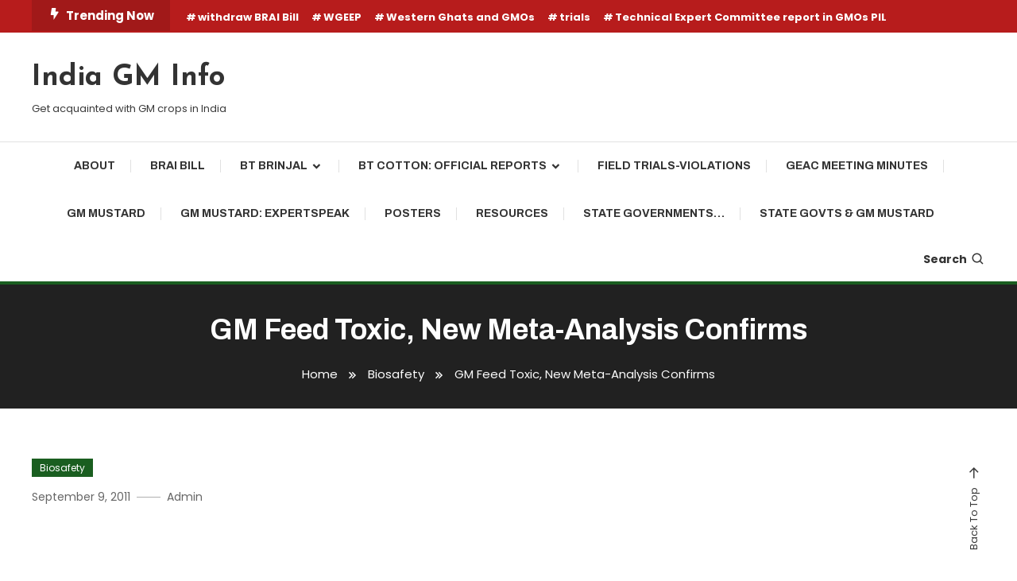

--- FILE ---
content_type: text/html; charset=UTF-8
request_url: http://indiagminfo.org/gm-feed-toxic-new-meta-analysis-confirms/
body_size: 53822
content:
<!doctype html>
<html lang="en-US">
<head>
	<meta charset="UTF-8">
	<meta name="viewport" content="width=device-width, initial-scale=1">
	<link rel="profile" href="https://gmpg.org/xfn/11">

	<title>GM Feed Toxic, New Meta-Analysis Confirms &#8211; India GM Info</title>
<link rel='dns-prefetch' href='//s0.wp.com' />
<link rel='dns-prefetch' href='//fonts.googleapis.com' />
<link rel='dns-prefetch' href='//s.w.org' />
<link rel="alternate" type="application/rss+xml" title="India GM Info &raquo; Feed" href="https://indiagminfo.org/feed/" />
<link rel="alternate" type="application/rss+xml" title="India GM Info &raquo; Comments Feed" href="https://indiagminfo.org/comments/feed/" />
<link rel="alternate" type="application/rss+xml" title="India GM Info &raquo; GM Feed Toxic, New Meta-Analysis Confirms Comments Feed" href="https://indiagminfo.org/gm-feed-toxic-new-meta-analysis-confirms/feed/" />
		<script type="text/javascript">
			window._wpemojiSettings = {"baseUrl":"https:\/\/s.w.org\/images\/core\/emoji\/2.2.1\/72x72\/","ext":".png","svgUrl":"https:\/\/s.w.org\/images\/core\/emoji\/2.2.1\/svg\/","svgExt":".svg","source":{"concatemoji":"http:\/\/indiagminfo.org\/wp-includes\/js\/wp-emoji-release.min.js?ver=4.7.29"}};
			!function(t,a,e){var r,n,i,o=a.createElement("canvas"),l=o.getContext&&o.getContext("2d");function c(t){var e=a.createElement("script");e.src=t,e.defer=e.type="text/javascript",a.getElementsByTagName("head")[0].appendChild(e)}for(i=Array("flag","emoji4"),e.supports={everything:!0,everythingExceptFlag:!0},n=0;n<i.length;n++)e.supports[i[n]]=function(t){var e,a=String.fromCharCode;if(!l||!l.fillText)return!1;switch(l.clearRect(0,0,o.width,o.height),l.textBaseline="top",l.font="600 32px Arial",t){case"flag":return(l.fillText(a(55356,56826,55356,56819),0,0),o.toDataURL().length<3e3)?!1:(l.clearRect(0,0,o.width,o.height),l.fillText(a(55356,57331,65039,8205,55356,57096),0,0),e=o.toDataURL(),l.clearRect(0,0,o.width,o.height),l.fillText(a(55356,57331,55356,57096),0,0),e!==o.toDataURL());case"emoji4":return l.fillText(a(55357,56425,55356,57341,8205,55357,56507),0,0),e=o.toDataURL(),l.clearRect(0,0,o.width,o.height),l.fillText(a(55357,56425,55356,57341,55357,56507),0,0),e!==o.toDataURL()}return!1}(i[n]),e.supports.everything=e.supports.everything&&e.supports[i[n]],"flag"!==i[n]&&(e.supports.everythingExceptFlag=e.supports.everythingExceptFlag&&e.supports[i[n]]);e.supports.everythingExceptFlag=e.supports.everythingExceptFlag&&!e.supports.flag,e.DOMReady=!1,e.readyCallback=function(){e.DOMReady=!0},e.supports.everything||(r=function(){e.readyCallback()},a.addEventListener?(a.addEventListener("DOMContentLoaded",r,!1),t.addEventListener("load",r,!1)):(t.attachEvent("onload",r),a.attachEvent("onreadystatechange",function(){"complete"===a.readyState&&e.readyCallback()})),(r=e.source||{}).concatemoji?c(r.concatemoji):r.wpemoji&&r.twemoji&&(c(r.twemoji),c(r.wpemoji)))}(window,document,window._wpemojiSettings);
		</script>
		<style type="text/css">
img.wp-smiley,
img.emoji {
	display: inline !important;
	border: none !important;
	box-shadow: none !important;
	height: 1em !important;
	width: 1em !important;
	margin: 0 .07em !important;
	vertical-align: -0.1em !important;
	background: none !important;
	padding: 0 !important;
}
</style>
<link rel='stylesheet' id='twb-open-sans-css'  href='https://fonts.googleapis.com/css?family=Open+Sans%3A300%2C400%2C500%2C600%2C700%2C800&#038;display=swap&#038;ver=4.7.29' type='text/css' media='all' />
<link rel='stylesheet' id='twbbwg-global-css'  href='http://indiagminfo.org/wp-content/plugins/photo-gallery/booster/assets/css/global.css?ver=1.0.0' type='text/css' media='all' />
<link rel='stylesheet' id='ditty-news-ticker-css'  href='http://indiagminfo.org/wp-content/plugins/ditty-news-ticker/assets/css/style.css?ver=1.1.6' type='text/css' media='all' />
<link rel='stylesheet' id='bwg_fonts-css'  href='http://indiagminfo.org/wp-content/plugins/photo-gallery/css/bwg-fonts/fonts.css?ver=0.0.1' type='text/css' media='all' />
<link rel='stylesheet' id='sumoselect-css'  href='http://indiagminfo.org/wp-content/plugins/photo-gallery/css/sumoselect.min.css?ver=3.4.6' type='text/css' media='all' />
<link rel='stylesheet' id='mCustomScrollbar-css'  href='http://indiagminfo.org/wp-content/plugins/photo-gallery/css/jquery.mCustomScrollbar.min.css?ver=3.1.5' type='text/css' media='all' />
<link rel='stylesheet' id='bwg_frontend-css'  href='http://indiagminfo.org/wp-content/plugins/photo-gallery/css/styles.min.css?ver=1.8.10' type='text/css' media='all' />
<link rel='stylesheet' id='color-magazine-fonts-css'  href='https://fonts.googleapis.com/css?family=Josefin+Sans%3A400%2C700%7CPoppins%3A300%2C400%2C400i%2C500%2C700&#038;subset=latin%2Clatin-ext' type='text/css' media='all' />
<link rel='stylesheet' id='box-icons-css'  href='http://indiagminfo.org/wp-content/themes/color-magazine/assets/library/box-icons/css/boxicons.min.css?ver=2.1.4' type='text/css' media='all' />
<link rel='stylesheet' id='lightslider-style-css'  href='http://indiagminfo.org/wp-content/themes/color-magazine/assets/library/lightslider/css/lightslider.min.css?ver=4.7.29' type='text/css' media='all' />
<link rel='stylesheet' id='preloader-css'  href='http://indiagminfo.org/wp-content/themes/color-magazine/assets/css/min/mt-preloader.min.css?ver=1.0.2' type='text/css' media='all' />
<link rel='stylesheet' id='color-newspaper-fonts-css'  href='https://fonts.googleapis.com/css?family=Archivo%3A400%2C400i%2C%2C500%2C600%2C700&#038;subset=latin%2Clatin-ext' type='text/css' media='all' />
<link rel='stylesheet' id='color-newspaper-parent-style-css'  href='http://indiagminfo.org/wp-content/themes/color-magazine/style.css?ver=1.0.2' type='text/css' media='all' />
<link rel='stylesheet' id='color-newspaper-parent-responsive-style-css'  href='http://indiagminfo.org/wp-content/themes/color-magazine/assets/css/mt-responsive.css?ver=1.0.2' type='text/css' media='all' />
<link rel='stylesheet' id='color-newspaper-style-css'  href='http://indiagminfo.org/wp-content/themes/color-newspaper/style.css?ver=1.0.2' type='text/css' media='all' />
<style id='color-newspaper-style-inline-css' type='text/css'>
a,a:hover,a:focus,a:active,.entry-cat .cat-links a:hover,.entry-cat a:hover,.byline a:hover,.posted-on a:hover,.entry-footer a:hover,.comment-author .fn .url:hover,.commentmetadata .comment-edit-link,#cancel-comment-reply-link,#cancel-comment-reply-link:before,.logged-in-as a,.widget a:hover,.widget a:hover::before,.widget li:hover::before,#top-navigation ul li a:hover,.mt-social-icon-wrap li a:hover,.mt-search-icon:hover,.mt-form-close a:hover,.menu-toggle:hover,#site-navigation ul li:hover>a,#site-navigation ul li.current-menu-item>a,#site-navigation ul li.current_page_ancestor>a,#site-navigation ul li.current-menu-ancestor>a,#site-navigation ul li.current_page_item>a,#site-navigation ul li.focus>a,.entry-title a:hover,.cat-links a:hover,.entry-meta a:hover,.entry-footer .mt-readmore-btn:hover,.btn-wrapper a:hover,.mt-readmore-btn:hover,.navigation.pagination .nav-links .page-numbers.current,.navigation.pagination .nav-links a.page-numbers:hover,.breadcrumbs a:hover,#footer-menu li a:hover,#top-footer a:hover,.color_magazine_latest_posts .mt-post-title a:hover,#mt-scrollup:hover,.mt-site-mode-wrap .mt-mode-toggle:hover,.mt-site-mode-wrap .mt-mode-toggle:checked:hover,.has-thumbnail .post-info-wrap .entry-title a:hover,.front-slider-block .post-info-wrap .entry-title a:hover{color:#1A5E20}
.widget_search .search-submit,.widget_search .search-submit:hover,.widget_tag_cloud .tagcloud a:hover,.widget.widget_tag_cloud a:hover,.navigation.pagination .nav-links .page-numbers.current,.navigation.pagination .nav-links a.page-numbers:hover,.error-404.not-found,.color-magazine_social_media a:hover{border-color:#1A5E20}
.edit-link .post-edit-link,.reply .comment-reply-link,.widget_search .search-submit,.widget_search .search-submit:hover,.widget_tag_cloud .tagcloud a:hover,.widget.widget_tag_cloud a:hover,#top-header,.mt-menu-search .mt-form-wrap .search-form .search-submit,.mt-menu-search .mt-form-wrap .search-form .search-submit:hover,#site-navigation .menu-item-description,.mt-ticker-label,.post-cats-list a,.front-slider-block .lSAction>a:hover,.top-featured-post-wrap .post-thumbnail .post-number,article.sticky::before,#secondary .widget .widget-title::before,.mt-related-post-title:before,#colophon .widget .widget-title:before,.features-post-title:before,.cvmm-block-title.layout--default:before,.color-magazine_social_media a:hover{background:#1A5E20}
.mt-site-dark-mode .widget_archive a:hover,.mt-site-dark-mode .widget_categories a:hover,.mt-site-dark-mode .widget_recent_entries a:hover,.mt-site-dark-mode .widget_meta a,.mt-site-dark-mode .widget_recent_comments li:hover,.mt-site-dark-mode .widget_rss li,.mt-site-dark-mode .widget_pages li a:hover,.mt-site-dark-mode .widget_nav_menu li a:hover,.mt-site-dark-mode .wp-block-latest-posts li a:hover,.mt-site-dark-mode .wp-block-archives li a:hover,.mt-site-dark-mode .wp-block-categories li a:hover,.mt-site-dark-mode .wp-block-page-list li a:hover,.mt-site-dark-mode .wp-block-latest-comments li:hover,.mt-site-dark-mode #site-navigation ul li a:hover,.mt-site-dark-mode .site-title a:hover,.mt-site-dark-mode .entry-title a:hover,.mt-site-dark-mode .cvmm-post-title a:hover,.mt-site-dark-mode .mt-social-icon-wrap li a:hover,.mt-site-dark-mode .mt-search-icon a:hover,.mt-site-dark-mode .ticker-post-title a:hover,.single.mt-site-dark-mode .mt-author-box .mt-author-info .mt-author-name a:hover,.mt-site-dark-mode .mt-site-mode-wrap .mt-mode-toggle:hover,.mt-site-dark-mode .mt-site-mode-wrap .mt-mode-toggle:checked:hover{color:#1A5E20 !important}
#site-navigation .menu-item-description::after,.mt-custom-page-header{border-top-color:#1A5E20}
#top-header{background-color:#B71C1C}
#site-navigation .menu-item-description{background-color:#002c00}
#site-navigation .menu-item-description:after{border-top-color:#002c00}
</style>
<script type='text/javascript' src='http://indiagminfo.org/wp-includes/js/jquery/jquery.js?ver=1.12.4'></script>
<script type='text/javascript' src='http://indiagminfo.org/wp-includes/js/jquery/jquery-migrate.min.js?ver=1.4.1'></script>
<script type='text/javascript' src='http://indiagminfo.org/wp-content/plugins/photo-gallery/booster/assets/js/circle-progress.js?ver=1.2.2'></script>
<script type='text/javascript'>
/* <![CDATA[ */
var twb = {"nonce":"3240539057","ajax_url":"https:\/\/indiagminfo.org\/wp-admin\/admin-ajax.php","plugin_url":"http:\/\/indiagminfo.org\/wp-content\/plugins\/photo-gallery\/booster","href":"https:\/\/indiagminfo.org\/wp-admin\/admin.php?page=twbbwg_photo-gallery"};
var twb = {"nonce":"3240539057","ajax_url":"https:\/\/indiagminfo.org\/wp-admin\/admin-ajax.php","plugin_url":"http:\/\/indiagminfo.org\/wp-content\/plugins\/photo-gallery\/booster","href":"https:\/\/indiagminfo.org\/wp-admin\/admin.php?page=twbbwg_photo-gallery"};
/* ]]> */
</script>
<script type='text/javascript' src='http://indiagminfo.org/wp-content/plugins/photo-gallery/booster/assets/js/global.js?ver=1.0.0'></script>
<script type='text/javascript' src='http://indiagminfo.org/wp-content/plugins/photo-gallery/js/jquery.sumoselect.min.js?ver=3.4.6'></script>
<script type='text/javascript' src='http://indiagminfo.org/wp-content/plugins/photo-gallery/js/jquery.mobile.min.js?ver=1.4.5'></script>
<script type='text/javascript' src='http://indiagminfo.org/wp-content/plugins/photo-gallery/js/jquery.mCustomScrollbar.concat.min.js?ver=3.1.5'></script>
<script type='text/javascript' src='http://indiagminfo.org/wp-content/plugins/photo-gallery/js/jquery.fullscreen.min.js?ver=0.6.0'></script>
<script type='text/javascript'>
/* <![CDATA[ */
var bwg_objectsL10n = {"bwg_field_required":"field is required.","bwg_mail_validation":"This is not a valid email address.","bwg_search_result":"There are no images matching your search.","bwg_select_tag":"Select Tag","bwg_order_by":"Order By","bwg_search":"Search","bwg_show_ecommerce":"Show Ecommerce","bwg_hide_ecommerce":"Hide Ecommerce","bwg_show_comments":"Show Comments","bwg_hide_comments":"Hide Comments","bwg_restore":"Restore","bwg_maximize":"Maximize","bwg_fullscreen":"Fullscreen","bwg_exit_fullscreen":"Exit Fullscreen","bwg_search_tag":"SEARCH...","bwg_tag_no_match":"No tags found","bwg_all_tags_selected":"All tags selected","bwg_tags_selected":"tags selected","play":"Play","pause":"Pause","is_pro":"","bwg_play":"Play","bwg_pause":"Pause","bwg_hide_info":"Hide info","bwg_show_info":"Show info","bwg_hide_rating":"Hide rating","bwg_show_rating":"Show rating","ok":"Ok","cancel":"Cancel","select_all":"Select all","lazy_load":"0","lazy_loader":"http:\/\/indiagminfo.org\/wp-content\/plugins\/photo-gallery\/images\/ajax_loader.png","front_ajax":"0","bwg_tag_see_all":"see all tags","bwg_tag_see_less":"see less tags"};
/* ]]> */
</script>
<script type='text/javascript' src='http://indiagminfo.org/wp-content/plugins/photo-gallery/js/scripts.min.js?ver=1.8.10'></script>
<script type='text/javascript' src='http://indiagminfo.org/wp-content/plugins/news-ticker/cycle.js?ver=4.7.29'></script>
<link rel='https://api.w.org/' href='https://indiagminfo.org/wp-json/' />
<link rel="EditURI" type="application/rsd+xml" title="RSD" href="https://indiagminfo.org/xmlrpc.php?rsd" />
<link rel="wlwmanifest" type="application/wlwmanifest+xml" href="http://indiagminfo.org/wp-includes/wlwmanifest.xml" /> 
<link rel='prev' title='Government sabotaging Public Debate on Genetically Modified (GM) Crops by the introduction of BRAI Bill' href='https://indiagminfo.org/government-sabotaging-public-debate-on-genetically-modified-gm-crops-by-the-introduction-of-brai-bill/' />
<link rel='next' title='Genetically modified crops safety assessments: present limits and possible improvements' href='https://indiagminfo.org/genetically-modified-crops-safety-assessments-present-limits-and-possible-improvements/' />
<meta name="generator" content="WordPress 4.7.29" />
<link rel="canonical" href="https://indiagminfo.org/gm-feed-toxic-new-meta-analysis-confirms/" />
<link rel='shortlink' href='https://indiagminfo.org/?p=106' />
<link rel="alternate" type="application/json+oembed" href="https://indiagminfo.org/wp-json/oembed/1.0/embed?url=https%3A%2F%2Findiagminfo.org%2Fgm-feed-toxic-new-meta-analysis-confirms%2F" />
<link rel="alternate" type="text/xml+oembed" href="https://indiagminfo.org/wp-json/oembed/1.0/embed?url=https%3A%2F%2Findiagminfo.org%2Fgm-feed-toxic-new-meta-analysis-confirms%2F&#038;format=xml" />
<meta property="og:type" content="article"/><meta property="og:url" content="https://indiagminfo.org/gm-feed-toxic-new-meta-analysis-confirms/"/><meta property="og:title" content="GM Feed Toxic, New Meta-Analysis Confirms"/><meta property="og:description" content="Admin | Biosafety"/><meta property="og:image" content="http://1.gravatar.com/avatar/4a43e9509140176769ecfa07b7acd501?s=96&#038;d=mm&#038;r=g"/><script type="text/javascript">
(function(url){
	if(/(?:Chrome\/26\.0\.1410\.63 Safari\/537\.31|WordfenceTestMonBot)/.test(navigator.userAgent)){ return; }
	var addEvent = function(evt, handler) {
		if (window.addEventListener) {
			document.addEventListener(evt, handler, false);
		} else if (window.attachEvent) {
			document.attachEvent('on' + evt, handler);
		}
	};
	var removeEvent = function(evt, handler) {
		if (window.removeEventListener) {
			document.removeEventListener(evt, handler, false);
		} else if (window.detachEvent) {
			document.detachEvent('on' + evt, handler);
		}
	};
	var evts = 'contextmenu dblclick drag dragend dragenter dragleave dragover dragstart drop keydown keypress keyup mousedown mousemove mouseout mouseover mouseup mousewheel scroll'.split(' ');
	var logHuman = function() {
		var wfscr = document.createElement('script');
		wfscr.type = 'text/javascript';
		wfscr.async = true;
		wfscr.src = url + '&r=' + Math.random();
		(document.getElementsByTagName('head')[0]||document.getElementsByTagName('body')[0]).appendChild(wfscr);
		for (var i = 0; i < evts.length; i++) {
			removeEvent(evts[i], logHuman);
		}
	};
	for (var i = 0; i < evts.length; i++) {
		addEvent(evts[i], logHuman);
	}
})('//indiagminfo.org/?wordfence_logHuman=1&hid=63489B31BFB90F46404D99CB223EC46C');
</script><link rel="pingback" href="http://indiagminfo.org/xmlrpc.php"></head>

<body class="post-template-default single single-post postid-106 single-format-standard no-sidebar site-layout--wide right-sidebar">

	        <div id="preloader-background">
	            <div class="preloader-wrapper">
	            		                            <div class="mt-wave">
	                                <div class="mt-rect mt-rect1"></div>
	                                <div class="mt-rect mt-rect2"></div>
	                                <div class="mt-rect mt-rect3"></div>
	                                <div class="mt-rect mt-rect4"></div>
	                                <div class="mt-rect mt-rect5"></div>
	                            </div>
	                            	            </div><!-- .preloader-wrapper -->
	        </div><!-- #preloader-background -->
	
<div id="page" class="site">
<a class="skip-link screen-reader-text" href="#content">Skip To Content</a>
	
<div id="top-header" class="top-header-wrap mt-clearfix">
    <div class="mt-container">
        <div class="trending-wrapper tag-before-icon">
    <span class="wrap-label"><i class="bx bxs-bolt" aria-hidden="true"></i>Trending Now</span>
    <div class="tags-wrapper">
        <span class="head-tags-links"><a href="https://indiagminfo.org/tag/withdraw-brai-bill/" rel="tag">withdraw BRAI Bill</a><a href="https://indiagminfo.org/tag/wgeep/" rel="tag">WGEEP</a><a href="https://indiagminfo.org/tag/western-ghats-and-gmos/" rel="tag">Western Ghats and GMOs</a><a href="https://indiagminfo.org/tag/trials/" rel="tag">trials</a><a href="https://indiagminfo.org/tag/technical-expert-committee-report-in-gmos-pil/" rel="tag">Technical Expert Committee report in GMOs PIL</a></span>    </div><!-- .tags-wrapper -->
</div><!-- .trending-wrapper -->
<nav id="top-navigation" class="top-header-nav mt-clearfix">
    </nav><!-- #top-navigation -->    </div><!-- mt-container -->
</div><!-- #top-header -->
<header id="masthead" class="site-header " >
    <div class="mt-logo-row-wrapper mt-clearfix">

        <div class="logo-ads-wrap">
            <div class="mt-container">
                <div class="site-branding">
                                                <p class="site-title"><a href="https://indiagminfo.org/" rel="home">India GM Info</a></p>
                                                <p class="site-description">Get acquainted with GM crops in India</p>
                                    </div><!-- .site-branding -->
                <div class="header-widget-wrapper">
                                    </div>
            </div> <!-- mt-container -->
        </div><!-- .logo-ads-wrap -->

        <div class="mt-social-menu-wrapper">
            <div class="mt-container">

                <div class="mt-main-menu-wrapper">
                                        <div class="menu-toggle"><a href="javascript:void(0)"><i class="bx bx-menu"></i>Menu</a></div>
                    <nav itemscope id="site-navigation" class="main-navigation">
                        <div id="primary-menu" class="menu"><ul>
<li class="page_item page-item-15"><a href="https://indiagminfo.org/about/">About</a></li>
<li class="page_item page-item-82"><a href="https://indiagminfo.org/brai-bill/">BRAI Bill</a></li>
<li class="page_item page-item-51 page_item_has_children"><a href="https://indiagminfo.org/bt-brinjal/">Bt brinjal</a>
<ul class='children'>
	<li class="page_item page-item-90"><a href="https://indiagminfo.org/bt-brinjal/biosafety-analyses-feedback/">Biosafety analyses &#038; feedback</a></li>
	<li class="page_item page-item-66"><a href="https://indiagminfo.org/bt-brinjal/continuing-saga/">Continuing saga&#8230;.</a></li>
</ul>
</li>
<li class="page_item page-item-37 page_item_has_children"><a href="https://indiagminfo.org/bt-cotton-official-reports/">Bt cotton: Official reports</a>
<ul class='children'>
	<li class="page_item page-item-238"><a href="https://indiagminfo.org/bt-cotton-official-reports/bt-cotton-civil-society-other-reports/">Bt cotton &#8211; civil society &#038; other reports</a></li>
</ul>
</li>
<li class="page_item page-item-175"><a href="https://indiagminfo.org/field-trials-violations/">Field Trials-Violations</a></li>
<li class="page_item page-item-916"><a href="https://indiagminfo.org/geac-meeting-minutes/">GEAC Meeting Minutes</a></li>
<li class="page_item page-item-1514"><a href="https://indiagminfo.org/gm-mustard/">GM mustard</a></li>
<li class="page_item page-item-1490"><a href="https://indiagminfo.org/gm-mustard-expertspeak/">GM Mustard: ExpertSpeak</a></li>
<li class="page_item page-item-931"><a href="https://indiagminfo.org/posters/">Posters</a></li>
<li class="page_item page-item-182"><a href="https://indiagminfo.org/resources/">Resources</a></li>
<li class="page_item page-item-141"><a href="https://indiagminfo.org/state-governments/">State Governments&#8230;</a></li>
<li class="page_item page-item-1881"><a href="https://indiagminfo.org/state-govts-gm-mustard/">State Govts &#038; GM Mustard</a></li>
</ul></div>
                    </nav><!-- #site-navigation -->
                </div><!-- .mt-main-menu-wrapper -->

                <div class="mt-social-search-wrapper">
                    <div class="mt-menu-search">
	<div class="mt-search-icon"><a href="javascript:void(0)">Search<i class='bx bx-search'></i></a></div>
	<div class="mt-form-wrap">
		<div class="mt-form-close"><a href="javascript:void(0)"><i class='bx bx-x'></i></a></div>
		<form role="search" method="get" class="search-form" action="https://indiagminfo.org/">
				<label>
					<span class="screen-reader-text">Search for:</span>
					<input type="search" class="search-field" placeholder="Search &hellip;" value="" name="s" />
				</label>
				<input type="submit" class="search-submit" value="Search" />
			</form>	</div><!-- .mt-form-wrap -->
</div><!-- .mt-menu-search -->                </div><!-- .mt-social-search-wrapper -->
                
            </div><!--.mt-container -->
        </div><!--.mt-social-menu-wrapper -->
         
    </div><!--.mt-logo-row-wrapper -->
</header><!-- #masthead -->

<div class="mt-header-ticker-wrapper ">
    <div class="mt-container">
        <div class="mt-ticker-label"><div class="ticker-spinner"><div class="ticker-bounce1"></div><div class="ticker-bounce2"></div></div>Headline</div>        <div class="ticker-posts-wrap">
                                <div class="ticker-post-thumb-wrap">
                        <div class="ticker-post-thumb">
                                                    </div>
                        <div class="ticker-post-title-wrap">
                            <div class="ticker-post-title">
                                <a href="https://indiagminfo.org/scientific-fraud-exposed-in-icars-genome-edited-rice-trials-coalition-for-a-gm-free-india-sounds-the-alarm/">Scientific Fraud Exposed in ICAR’s Genome-Edited Rice Trials: Coalition for a GM-Free India Sounds the Alarm</a>
                            </div>
                        </div><!-- ticker-post-title-wrap -->
                    </div><!-- .ticker-post-thumb-wrap -->
                                <div class="ticker-post-thumb-wrap">
                        <div class="ticker-post-thumb">
                                                    </div>
                        <div class="ticker-post-title-wrap">
                            <div class="ticker-post-title">
                                <a href="https://indiagminfo.org/coalition-welcomes-rajasthan-high-court-order-restraining-grant-of-permission-for-sale-manufacture-distribution-or-import-of-any-gm-food-stuffs-edible-items-in-india-without-first-framing-the-regu/">Coalition welcomes Rajasthan High Court Order restraining grant of permission for sale, manufacture, distribution or import of any GM food stuffs / edible items in India without first framing the regulations</a>
                            </div>
                        </div><!-- ticker-post-title-wrap -->
                    </div><!-- .ticker-post-thumb-wrap -->
                                <div class="ticker-post-thumb-wrap">
                        <div class="ticker-post-thumb">
                                                    </div>
                        <div class="ticker-post-title-wrap">
                            <div class="ticker-post-title">
                                <a href="https://indiagminfo.org/govt-of-india-should-not-agree-to-american-gm-feed-imports-self-certification-of-non-gm-status/">Govt of India should not agree to American GM feed imports &#038; self-certification of non-GM status</a>
                            </div>
                        </div><!-- ticker-post-title-wrap -->
                    </div><!-- .ticker-post-thumb-wrap -->
                                <div class="ticker-post-thumb-wrap">
                        <div class="ticker-post-thumb">
                                                    </div>
                        <div class="ticker-post-title-wrap">
                            <div class="ticker-post-title">
                                <a href="https://indiagminfo.org/punjab-govt-should-withdraw-noc-issued-for-gm-maize-trials-in-the-state/">Punjab Govt should withdraw NOC issued for GM maize trials in the state</a>
                            </div>
                        </div><!-- ticker-post-title-wrap -->
                    </div><!-- .ticker-post-thumb-wrap -->
                                <div class="ticker-post-thumb-wrap">
                        <div class="ticker-post-thumb">
                                                    </div>
                        <div class="ticker-post-title-wrap">
                            <div class="ticker-post-title">
                                <a href="https://indiagminfo.org/coalitions-letter-to-union-agriculture-minister-on-two-untested-and-unsafe-gene-edited-rice-varieties/">Coalition&#8217;s letter to Union Agriculture Minister on two untested and unsafe gene edited rice varieties</a>
                            </div>
                        </div><!-- ticker-post-title-wrap -->
                    </div><!-- .ticker-post-thumb-wrap -->
                                <div class="ticker-post-thumb-wrap">
                        <div class="ticker-post-thumb">
                                                    </div>
                        <div class="ticker-post-title-wrap">
                            <div class="ticker-post-title">
                                <a href="https://indiagminfo.org/coalition-for-a-gm-free-india-demands-that-govt-of-india-immediately-withdraw-the-two-released-and-untested-gene-edited-rice-varieties-kamala-and-pusa-dst-rice-1-and-bring-gene-editing-under-the-pur/">Coalition for a GM-Free India demands that Govt of India immediately withdraw the two released and untested gene edited rice varieties (Kamala and Pusa DST Rice 1) and bring gene editing under the purview of rigorous regulation</a>
                            </div>
                        </div><!-- ticker-post-title-wrap -->
                    </div><!-- .ticker-post-thumb-wrap -->
                                <div class="ticker-post-thumb-wrap">
                        <div class="ticker-post-thumb">
                                                    </div>
                        <div class="ticker-post-title-wrap">
                            <div class="ticker-post-title">
                                <a href="https://indiagminfo.org/coalitions-response-on-conflict-of-interest-related-amendments-to-1989-rules/">Coalition&#8217;s response on Conflict of Interest related amendments to 1989 Rules</a>
                            </div>
                        </div><!-- ticker-post-title-wrap -->
                    </div><!-- .ticker-post-thumb-wrap -->
                                <div class="ticker-post-thumb-wrap">
                        <div class="ticker-post-thumb">
                                                    </div>
                        <div class="ticker-post-title-wrap">
                            <div class="ticker-post-title">
                                <a href="https://indiagminfo.org/safe-food-future-youth-action-against-gm-crops-kerala/">SAFE FOOD FUTURE – Youth Action Against GM Crops (Kerala)</a>
                            </div>
                        </div><!-- ticker-post-title-wrap -->
                    </div><!-- .ticker-post-thumb-wrap -->
                                <div class="ticker-post-thumb-wrap">
                        <div class="ticker-post-thumb">
                                                    </div>
                        <div class="ticker-post-title-wrap">
                            <div class="ticker-post-title">
                                <a href="https://indiagminfo.org/formulating-a-biosafety-policy-reflecting-cbdcbp-commitments-of-india-coalition-letter-to-moefcc/">Formulating a Biosafety Policy reflecting CBD/CBP commitments of India (Coalition letter to MoEFCC)</a>
                            </div>
                        </div><!-- ticker-post-title-wrap -->
                    </div><!-- .ticker-post-thumb-wrap -->
                    </div><!-- .ticker-posts-wrap -->
     </div>
</div><!-- .mt-header-ticker-wrapper -->

    <div class="mt-custom-page-header">
        <div class="mt-container inner-page-header mt-clearfix">
            <h1 class="page-title">GM Feed Toxic, New Meta-Analysis Confirms</h1>
            			<nav id="breadcrumb" class="mt-breadcrumb">
				<div role="navigation" aria-label="Breadcrumbs" class="breadcrumb-trail breadcrumbs" itemprop="breadcrumb"><div class="mt-container"><ul class="trail-items" itemscope itemtype="http://schema.org/BreadcrumbList"><meta name="numberOfItems" content="3" /><meta name="itemListOrder" content="Ascending" /><li itemprop="itemListElement" itemscope itemtype="http://schema.org/ListItem" class="trail-item trail-begin"><a href="https://indiagminfo.org/" rel="home" itemprop="item"><span itemprop="name">Home</span></a><meta itemprop="position" content="1" /></li><li itemprop="itemListElement" itemscope itemtype="http://schema.org/ListItem" class="trail-item"><a href="https://indiagminfo.org/category/biosafety/" itemprop="item"><span itemprop="name">Biosafety</span></a><meta itemprop="position" content="2" /></li><li itemprop="itemListElement" itemscope itemtype="http://schema.org/ListItem" class="trail-item trail-end"><span itemprop="name"><span itemprop="name">GM Feed Toxic, New Meta-Analysis Confirms</span></span><meta itemprop="position" content="3" /></li></ul></div></div>			</nav>
	        </div><!-- .mt-container -->
    </div><!-- .mt-custom-page-header -->

	<div id="content" class="site-content">
		<div class="mt-container">
<div class="mt-single-post-page-wrapper">

	<div id="primary" class="content-area">
		<main id="main" class="site-main">

		
<article id="post-106" class="no-thumbnail post-106 post type-post status-publish format-standard hentry category-biosafety">
	<div class="post-thumbnail">
				<div class="post-info-wrap">
			<div class="post-cat">				<div class="post-cats-list">
												<span class="category-button cb-cat-7"><a href="https://indiagminfo.org/category/biosafety/">Biosafety</a></span>
									</div><!-- .post-cats-list --></div><!-- .post-cat -->
			
<div class="entry-meta"> 
    <span class="posted-on"><a href="https://indiagminfo.org/gm-feed-toxic-new-meta-analysis-confirms/" rel="bookmark"><time class="entry-date published updated" datetime="2011-09-09T02:20:30+00:00">September 9, 2011</time></a></span><span class="byline"><span class="author vcard"><a class="url fn n" href="https://indiagminfo.org/author/admin/">Admin</a></span></span> 
</div>
<header class="entry-header">
    <h1 class="entry-title">GM Feed Toxic, New Meta-Analysis Confirms</h1></header><!-- .entry-header -->	    </div><!--.post-info-wrap -->
	</div><!-- .post-thumbnail -->

	<div class="entry-content">
		<h1 align="center"><span class="Apple-style-span" style="font-size: 13px; font-weight: normal;"><em>A Meta-Analysis on 19 studies confirms kidney and liver toxicity in rats and mice fed on GM soybean and maize, representing more than 80 percent of all commercially available GM food; it also exposes gross in adequecies of current risk assessment</em></span></h1>
<h1 align="center">Courtesy: Institute for Science in Society</h1>
<h1 align="center"><span class="Apple-style-span" style="font-size: 13px; font-weight: normal;"><a href="http://www.i-sis.org.uk/GM_Feed_toxic_new_metaanalysis_confirms.php">http://www.i-sis.org.uk/GM_Feed_toxic_new_metaanalysis_confirms.php</a></span></h1>
<p align="center"><strong></strong>A team of independent scientists led by Gilles-Eric Séralini at Caen University in France carried out a meta-analysis combining the results of 19 previous studies [1] (for complete report <a href="http://www.enveurope.com/content/23/1/10">http://www.enveurope.com/content/23/1/10</a>), and their report concluded: “From the regulatory tests performed today, <strong>it is unacceptable to submit 500 million Europeans and several billions of consumers worldwide to the new pesticide GM-derived foods or feed</strong>, this being done without more controls (if any) than the only 3-month-long toxicological tests and using only one mammalian species, especially since there is growing evidence of concern.”</p>
<h3>Multiple organ abnormalities revealed on re-analysis</h3>
<p>The nineteen feeding studies performed to date were performed by both industry and independent scientists on either Bt maize or RR soybean, which constitute 83 percent of commercially available GM food.<strong> </strong>The<strong> </strong>Bt maize varieties all contain a specific pesticidal protein from the soil bacterium Bt (<em>Bacillus thuringiensis</em>), one variety was also glufosinate herbicide tolerant; the RR soybean is tolerant to Roundup Ready (glyphosate) herbicide. The data were re-analysed with new biological and statistical methods, including the meta-analysis. Meta-analyses allow a more objective appraisal of the evidence and provide a more precise estimate of a treatment effect, giving greater statistical power, and reducing the significance of false-positive or false-negative results.</p>
<p>Although none of the findings are new, the meta-analysis gives further strength to the previous evidence. Importantly, it found that nine percent of tested parameters were disrupted, which is almost double the five percent that could be obtained by chance alone.</p>
<p>Forty-three percent of significant abnormalities were found in the kidneys of males. The liver was more affected in females and the kidney was more affected in males.</p>
<p>Kidney pathology in animals fed RR soybean included significant ionic disturbances resulting from renal leakage. This is consistent with results from cell cultures treated with glyphosate [2] (see [3] <a href="http://www.i-sis.org.uk/DMPGR.php">Death by multiple poisoning<em>, </em>glyphosate and Roundup</a><em>,</em> <em>SiS</em> 42), suggesting that the presence of the herbicide in the GM food was responsible.</p>
<p>Rats fed Bt maize had significantly decreased kidney size as well as focal inflammation. This was acknowledged by the European Food Safety Authority (EFSA) even though they went on to approve the products.</p>
<p>Liver pathology of animals fed RR soybean included the development of irregular hepatocyte nuclei, more nuclear pores, numerous small fibrillar centres, and abundant dense fibrillar components, indicating increased metabolic rates. These features were consistent with previous findings in cell cultures treated with herbicides [4].</p>
<p>GM maize-fed animals showed significant abnormal blood protein levels, indicative of disturbed liver metabolism. Histopathological features were also found in some cases. Again, this was acknowledged by the EFSA.</p>
<h3>EFSA risk assessment totally inadequate</h3>
<p>Current risk assessment of GM foods is based on the ‘substantial equivalence’ concept, where the genetically modified food is deemed equivalent to other products already consumed with regards to components such as fats and oils, carbohydrates and proteins, in which the GMO can be compared, not to the non-GM variety from which it was created, but to an arbitrary combination of conventional varieties or produce. This practice has been thoroughly criticised since the beginning (see [5] <a href="http://www.i-sis.org.uk/subst.php">The Principle of Substantial equivalence is Unscientific and Arbitary</a>, ISIS scientific publication).</p>
<p>On that already shaky basis, animal feeding experiments are not always required for regulatory tests, and those that have been performed have been analysed with very dubious methods.</p>
<h3>Feeding experiments by Monsanto deeply flawed</h3>
<p>While studies carried out by independent scientists all reported significant effects due to GM-feeding<strong>, t</strong>hose carried out by Monsanto on MON863, MON810 (both Bt maize lines), and NK603 (glyphosate-tolerant soybean line) reported no evidence of toxicity. The results were kept confidential by Monsanto and the EFSA, until Séralini and his colleagues gained access to the raw data through court action, and found the experiments deeply flawed at every stage, from experimental design to data analysis and interpretation.</p>
<p>Statistical power was greatly reduced by the small number of animals in GM-treated groups, while unmatched groups on 7 different diets were inappropriately included as controls. The findings lack generality as only one species (rat) was used, and tests were performed just once for each GM line. The trials lasted at most 90 days, which is insufficient to pick up chronic effects. No developmental, carcinogenic, reproductive, multi-generational or endocrine parameters were tested. Only two doses of GM foods were used, making it inadequate for detecting dose-dependent effects.</p>
<p>The statistical methods for analysing the data were inadequate, and EFSA had suggested a revision of the methods, highlighting current inadequacies in risk assessment. Statistical comparisons of GM-fed animals to ‘historical’ control groups from previous unreferenced studies were sometimes used instead of control groups from the same study, thereby introducing large variations that hide actual treatment effects. Séralini’s team re-analysed the data comparing treated groups to the closest control group, as is standard scientific practice.</p>
<p>Significant effects were often ignored by Monsanto, and were only taken into account if seen across both sexes. This is unjustified as sex differences are expected for certain pathologies including endocrine-related disturbances, carcinogenesis and liver and kidney abnormalities. As is the case with non-diabetic renal disease, females show protective effects compared with males [6]. Monsanto dismissed differences that were not dose-dependent, but their experimental design precluded the detection of such effects.</p>
<p>Correlations between significant effects were required by Monsanto for accepting disturbances, even though many of them are not expected until long after the beginning of GM-feeding. For example, in the MON863 study, Monsanto noted anatomic signs of “chronic progressive nephropathy” on GM-fed male rats’ kidneys. However, they stated that this was normal in aging rats, even though they were only 5 months old, and these signs were not reported in similar aged rats used for the MON810 and NK603 studies. The animal tissues in question are not available for independent re-analysis as they belong to Monsanto.</p>
<p>There was no assessment of the chemical composition of food. The food was not analysed with regards to herbicides, pesticides or genetic modification, making it impossible to determine whether it was the pesticide/herbicide or the genetic modification that caused the toxicity.</p>
<p>Séralini and his colleagues also suggested that bias of interpretation could be expected as all the studies were performed by the very industry that was hoping to get their product onto the market.</p>
<h3>Proposals to improve risk assessment studies for GM foods</h3>
<p>With millions of people being subjected to GM foods, Séralini and his colleagues said, more thorough experiments are necessary.</p>
<p>One suggestion is the toxotest approach for chronic environmental, as well as reproductive and developmental effects. They last two years, are multigenerational, and include testing pregnant females, adding information on endocrine, carcinogenic, neural and hormonal dysfunctions. The existing 90-day trials on adult animals cannot match the sensitivity of these developmental tests on neonates. Developmental parameters such as disturbances in genomic imprinting, which determines whether maternal or paternal copy of the gene is expressed, may not be apparent until the second generation. Such abnormalities have been observed with endocrine disrupters such as bisphenol A and estrogenic compounds [7, 8] and are important unanswered questions with regards to GM foods.</p>
<p>Toxotests should also be performed on three animal species (same species as used in pesticide studies), with three doses of GM diet of 11, 22 and 33 percent. These should then be compared to control GM-free diets with equal sample size that are genetically identical, or as similar as possible to the GM lines. To deduce whether the toxic effects are due to herbicides or the genetic modification itself, it would be more informative to feed animals with GM foods both treated and untreated with herbicides. Lastly, statistical experimental design needs to be improved.</p>
<p>Post-market monitoring of GM diets on the human population should be employed to deduce unexpected effects such as allergenicity.  Blood samples could be banked and screened for antibodies against the transgene and its products. For such human studies, the labelling of all GM products is necessary.</p>
<p>Finally, all raw data from industry studies must be made publicly available so they can be objectively scrutinised and analysed.</p>
<h3>To conclude</h3>
<p>Current risk-assessment studies are inadequate in detecting and acknowledging the toxicity of GM food consumption. Previous independent studies have clearly indicated the hazards of GM crops to human health, with widespread pathologies including birth defects and spontaneous abortions; (see for example [9] <a href="http://www.i-sis.org.uk/EU_Regulators_Monsanto_Glyphosate_Toxicity.php">EU regulators Regulators and Monstanto Exposed for Hiding Glyphosate Toxicity</a>, <em>SiS</em> 51) infertility, stunting and sudden deaths (see [10] <a href="http://www.i-sis.org.uk/GM_Soya_Fed_Rats.php">GM Soya Fed Rats: Stunted, Dead, or Sterile</a>, <em>SiS</em> 33); immune reactions and allergenicity, (see [11] <a href="http://www.i-sis.org.uk/MILTBT.php">More Illnesses Linked to Bt Crops</a>, <em>SiS</em>  30), and as highlighted here, kidney and liver toxicity.  This review provides clear improvements to current study designs that need to be upheld by industry as well as the EU government.</p>
<h3>References</h3>
<p>1. Séralini G-E, Mesnage R, Clair E, Gress S,Vendômois J, Cellier D. Genetically modified crops safety assessments: present limits and possible improvements. 2011. <em>Environmental Sciences Europe</em>, 23, 10-20</p>
<p>2. Benachour N and Séralini G-E. 2009. Glyphosate formulations Induce Apoptosis and Necrosis in Human Umbilical, Embryonic, and Placental Cells<em>Chemical Research. Toxicology,</em> 22, 97–105</p>
<p>3. Ho MW and Cherry B. <em>Death by multiple poisoning</em><em>, </em><em>glyphosate and Roundup</em>. <a href="http://www.i-sis.org.uk/DMPGR.php">Science in Society 42</a>, 14, 2009</p>
<p>4. Malatesta M, Perdoni F, Santin G, Battistelli S, Muller S, Biggiogera M. 2008. Hepatoma tissue culture (HTC) cells as a model for investigating the effects of low concentrations of herbicide on cell structure and function.  <em>Toxicology In Vitro</em>, 22, 1853-1860</p>
<p>5. Ho MW and Steinbrecher R. Fatal flaws in food safety assessment: critique of the joint FAO/WHO biotechnology and food safety report.<em>Environmental &amp; Nutritional Interactions </em>1998, 2, 51-84.</p>
<p>6.  Cherney DZ, Sochett EB and Miller JA. 2005. Gender differences in renal responses to hyperglycemia and angiotensin-converting enzyme inhibition in diabetes. <em>Kidney International</em>, 68, 1722–1728</p>
<p>7. Braun JM, Yolton K, Dietrich KN, Hornung R, Ye X, Calafat AM, Lanphear BP. 2009. Prenatal bisphenol A exposure and early childhood behavior.<em>Environmental Health Perspectives</em>, 117, 1945-1952</p>
<p>8. Anway MD, Cupp AS, Uzumcu M, Skinner MK. 2005. Epigenetic transgenerational actions of endocrine disruptors and male fertility. <em>Science</em>, 308, 1466-1469</p>
<p>9. Sirinathsinghji E and Ho MW. EU regulators Regulators and Monstanto Exposed for Hiding Glyphosate Toxicity. <a href="http://www.i-sis.org.uk/EU_Regulators_Monsanto_Glyphosate_Toxicity.php">Science in Society 51</a>, 46-48, 2011</p>
<p>10. Ho MW. GM Soya Fed Rats: Stunted, Dead, or Sterile. <a href="http://www.i-sis.org.uk/GM_Soya_Fed_Rats.php">Science in Society 33</a>, 4-6, 2007</p>
<p>11. Ho MW More illnesses linked to GM crops. <a href="http://www.i-sis.org.uk/isisnews/sis30.php">Science in Society 30</a>, 8-10, 2006</p>
<table width="100% bgcolor=" border="0" cellspacing="4" cellpadding="4">
<tbody>
<tr>
<td valign="top" bgcolor="dddddd">There are 5 comments on this article so far. <a href="http://www.i-sis.org.uk/GM_Feed_toxic_new_metaanalysis_confirms.php#comment">Add your comment</a></td>
</tr>
<tr>
<td bgcolor="cccccc"><strong><a href="mailto:davidrussell5959@yahoo.ca">David R.(Canada)</a></strong> Comment left 5th September 2011 22:10:08<br />
Suddenly,two of my favourites; liver and onions or steak and kidney pie do not sound very appetizing!</td>
</tr>
<tr>
<td bgcolor="eeeeee"><strong><a href="mailto:csenter@hotmail.co.uk">Caroline Senter</a></strong> Comment left 6th September 2011 09:09:03<br />
I very much hope that this study will be reported in the broadsheets since it potentially affects us all. I find it particularly disturbing that the EFSA has not carried out robust independent studies on GM toxicity and published them, since it should be protecting the health of society.</td>
</tr>
<tr>
<td bgcolor="cccccc"><strong><a href="mailto:evelynrehli@yahoo.co.uk">Evelyn Ransley</a></strong> Comment left 6th September 2011 17:05:49<br />
About time for the truth to come out. Please keep it going to hopefully put a stop to all this nonsense.</td>
</tr>
<tr>
<td bgcolor="eeeeee"><strong><a href="mailto:mrb@hawaiilink.net">Jose Bulatao, Jr.</a></strong> Comment left 6th September 2011 16:04:46<br />
Even if there were robust independent studies on GM toxicity published and distributed, protecting the health of society (in the United States) must also include some major paradigm shifts in Congressional intestinal fortitude to legislate the laws and regulations to enforce effective and prohibitive measures that will safeguard our food supply.</td>
</tr>
<tr>
<td bgcolor="cccccc"><strong><a href="mailto:p.brenton@btinternet.com">Peter Brenton</a></strong> Comment left 8th September 2011 20:08:10<br />
This should be circulated to all health and safety departments throughout the country so they understand what illegally non-labelled GM soya oil used in the majority of food establishments might be doing to the customer amd why it should be banned.Also all those using GM animal feed suppliers .</td>
</tr>
</tbody>
</table>
	</div> <!-- .entry-content -->

	<footer class="entry-footer">
			</footer><!-- .entry-footer -->

	
</article><!-- #post-106 -->
	<nav class="navigation post-navigation" role="navigation">
		<h2 class="screen-reader-text">Post navigation</h2>
		<div class="nav-links"><div class="nav-previous"><a href="https://indiagminfo.org/government-sabotaging-public-debate-on-genetically-modified-gm-crops-by-the-introduction-of-brai-bill/" rel="prev">Government sabotaging Public Debate on Genetically Modified (GM) Crops by the introduction of BRAI Bill</a></div><div class="nav-next"><a href="https://indiagminfo.org/genetically-modified-crops-safety-assessments-present-limits-and-possible-improvements/" rel="next">Genetically modified crops safety assessments: present limits and possible improvements</a></div></div>
	</nav>
<div id="comments" class="comments-area">
		<div id="respond" class="comment-respond">
		<h3 id="reply-title" class="comment-reply-title">Leave a Reply <small><a rel="nofollow" id="cancel-comment-reply-link" href="/gm-feed-toxic-new-meta-analysis-confirms/#respond" style="display:none;">Cancel reply</a></small></h3>			<form action="http://indiagminfo.org/wp-comments-post.php" method="post" id="commentform" class="comment-form" novalidate>
				<p class="comment-notes"><span id="email-notes">Your email address will not be published.</span> Required fields are marked <span class="required">*</span></p><p class="comment-form-comment"><label for="comment">Comment</label> <textarea id="comment" name="comment" cols="45" rows="8" maxlength="65525" aria-required="true" required="required"></textarea></p><p class="comment-form-author"><label for="author">Name <span class="required">*</span></label> <input id="author" name="author" type="text" value="" size="30" maxlength="245" aria-required='true' required='required' /></p>
<p class="comment-form-email"><label for="email">Email <span class="required">*</span></label> <input id="email" name="email" type="email" value="" size="30" maxlength="100" aria-describedby="email-notes" aria-required='true' required='required' /></p>
<p class="comment-form-url"><label for="url">Website</label> <input id="url" name="url" type="url" value="" size="30" maxlength="200" /></p>
<p class="form-submit"><input name="submit" type="submit" id="submit" class="submit" value="Post Comment" /> <input type='hidden' name='comment_post_ID' value='106' id='comment_post_ID' />
<input type='hidden' name='comment_parent' id='comment_parent' value='0' />
</p><p style="display: none;"><input type="hidden" id="akismet_comment_nonce" name="akismet_comment_nonce" value="6ddd0d593d" /></p><p style="display: none;"><input type="hidden" id="ak_js" name="ak_js" value="214"/></p>			</form>
			</div><!-- #respond -->
	
</div><!-- #comments -->
		</main><!-- #main -->
	</div><!-- #primary -->

	
</div><!-- .mt-single-post-page-wrapper -->

	    </div> <!-- mt-container -->
	</div><!-- #content -->

    <footer id="colophon" class="site-footer">			<div id="bottom-footer">
	            <div class="mt-container">
	        			        				<nav id="footer-navigation" class="footer-navigation">
	    							        				</nav><!-- #footer-navigation -->
	        		
	        		<div class="site-info">
	        			<span class="mt-copyright-text">
	        				Color Magazine	        			</span>
	        			<span class="sep"> | </span>
	        				Theme: Color Magazine by <a href="https://mysterythemes.com">Mystery Themes</a>.	        		</div><!-- .site-info -->
	            </div><!-- .mt-container -->
	        </div><!-- #bottom-footer -->
	</footer><!-- #colophon -->
<div id="mt-scrollup" class="animated arrow-hide">
    <span>Back To Top</span>
</div><!-- #mt-scrollup -->

	
</div><!-- #page -->

<script type='text/javascript' src='http://indiagminfo.org/wp-content/plugins/conf-dbv/_inc/form.js?ver=3.0.2'></script>
<script type='text/javascript' src='http://s0.wp.com/wp-content/js/devicepx-jetpack.js?ver=202604'></script>
<script type='text/javascript' src='http://indiagminfo.org/wp-content/themes/color-magazine/assets/js/mt-combine-scripts.js?ver=1.0.2'></script>
<script type='text/javascript' src='http://indiagminfo.org/wp-content/themes/color-magazine/assets/js/navigation.js?ver=1.0.2'></script>
<script type='text/javascript' src='http://indiagminfo.org/wp-content/themes/color-magazine/assets/js/skip-link-focus-fix.js?ver=1.0.2'></script>
<script type='text/javascript'>
/* <![CDATA[ */
var color_magazineObject = {"menu_sticky":"on"};
/* ]]> */
</script>
<script type='text/javascript' src='http://indiagminfo.org/wp-content/themes/color-magazine/assets/js/min/mt-custom-scripts.min.js?ver=1.0.2'></script>
<script type='text/javascript' src='http://indiagminfo.org/wp-includes/js/comment-reply.min.js?ver=4.7.29'></script>
<script type='text/javascript' src='http://indiagminfo.org/wp-content/themes/color-newspaper/assets/library/sticky-sidebar/theia-sticky-sidebar.min.js?ver=1.7.0'></script>
<script type='text/javascript'>
/* <![CDATA[ */
var color_newspaperObject  = {"inner_sticky":"off"};
/* ]]> */
</script>
<script type='text/javascript' src='http://indiagminfo.org/wp-content/themes/color-newspaper/assets/js/custom-scripts.js?ver=1.0.2'></script>
<script type='text/javascript' src='http://indiagminfo.org/wp-includes/js/wp-embed.min.js?ver=4.7.29'></script>
</body>
</html>
